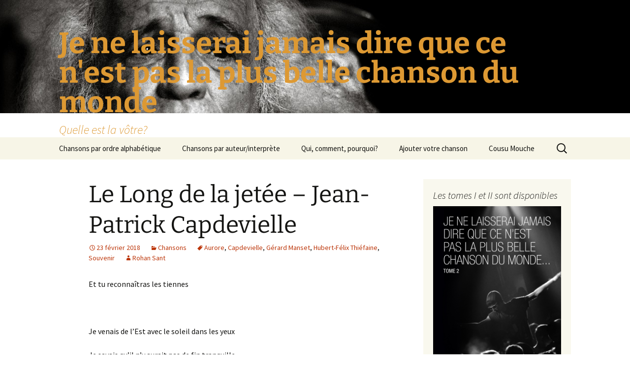

--- FILE ---
content_type: text/html; charset=UTF-8
request_url: http://www.cousumouche.com/plusbellechanson/?p=1375
body_size: 10970
content:
<!DOCTYPE html>
<html lang="fr-FR">
<head>
	<meta charset="UTF-8">
	<meta name="viewport" content="width=device-width, initial-scale=1.0">
	<title>Le Long de la jetée &#8211; Jean-Patrick Capdevielle | Je ne laisserai jamais dire que ce n&#039;est pas la plus belle chanson du monde</title>
	<link rel="profile" href="https://gmpg.org/xfn/11">
	<link rel="pingback" href="http://www.cousumouche.com/plusbellechanson/xmlrpc.php">
	<meta name='robots' content='max-image-preview:large' />
	<style>img:is([sizes="auto" i], [sizes^="auto," i]) { contain-intrinsic-size: 3000px 1500px }</style>
	<link rel="alternate" type="application/rss+xml" title="Je ne laisserai jamais dire que ce n&#039;est pas la plus belle chanson du monde &raquo; Flux" href="http://www.cousumouche.com/plusbellechanson/?feed=rss2" />
<link rel="alternate" type="application/rss+xml" title="Je ne laisserai jamais dire que ce n&#039;est pas la plus belle chanson du monde &raquo; Flux des commentaires" href="http://www.cousumouche.com/plusbellechanson/?feed=comments-rss2" />
<link rel="alternate" type="application/rss+xml" title="Je ne laisserai jamais dire que ce n&#039;est pas la plus belle chanson du monde &raquo; Le Long de la jetée &#8211; Jean-Patrick Capdevielle Flux des commentaires" href="http://www.cousumouche.com/plusbellechanson/?feed=rss2&#038;p=1375" />
<script>
window._wpemojiSettings = {"baseUrl":"https:\/\/s.w.org\/images\/core\/emoji\/15.0.3\/72x72\/","ext":".png","svgUrl":"https:\/\/s.w.org\/images\/core\/emoji\/15.0.3\/svg\/","svgExt":".svg","source":{"concatemoji":"http:\/\/www.cousumouche.com\/plusbellechanson\/wp-includes\/js\/wp-emoji-release.min.js?ver=6.7.4"}};
/*! This file is auto-generated */
!function(i,n){var o,s,e;function c(e){try{var t={supportTests:e,timestamp:(new Date).valueOf()};sessionStorage.setItem(o,JSON.stringify(t))}catch(e){}}function p(e,t,n){e.clearRect(0,0,e.canvas.width,e.canvas.height),e.fillText(t,0,0);var t=new Uint32Array(e.getImageData(0,0,e.canvas.width,e.canvas.height).data),r=(e.clearRect(0,0,e.canvas.width,e.canvas.height),e.fillText(n,0,0),new Uint32Array(e.getImageData(0,0,e.canvas.width,e.canvas.height).data));return t.every(function(e,t){return e===r[t]})}function u(e,t,n){switch(t){case"flag":return n(e,"\ud83c\udff3\ufe0f\u200d\u26a7\ufe0f","\ud83c\udff3\ufe0f\u200b\u26a7\ufe0f")?!1:!n(e,"\ud83c\uddfa\ud83c\uddf3","\ud83c\uddfa\u200b\ud83c\uddf3")&&!n(e,"\ud83c\udff4\udb40\udc67\udb40\udc62\udb40\udc65\udb40\udc6e\udb40\udc67\udb40\udc7f","\ud83c\udff4\u200b\udb40\udc67\u200b\udb40\udc62\u200b\udb40\udc65\u200b\udb40\udc6e\u200b\udb40\udc67\u200b\udb40\udc7f");case"emoji":return!n(e,"\ud83d\udc26\u200d\u2b1b","\ud83d\udc26\u200b\u2b1b")}return!1}function f(e,t,n){var r="undefined"!=typeof WorkerGlobalScope&&self instanceof WorkerGlobalScope?new OffscreenCanvas(300,150):i.createElement("canvas"),a=r.getContext("2d",{willReadFrequently:!0}),o=(a.textBaseline="top",a.font="600 32px Arial",{});return e.forEach(function(e){o[e]=t(a,e,n)}),o}function t(e){var t=i.createElement("script");t.src=e,t.defer=!0,i.head.appendChild(t)}"undefined"!=typeof Promise&&(o="wpEmojiSettingsSupports",s=["flag","emoji"],n.supports={everything:!0,everythingExceptFlag:!0},e=new Promise(function(e){i.addEventListener("DOMContentLoaded",e,{once:!0})}),new Promise(function(t){var n=function(){try{var e=JSON.parse(sessionStorage.getItem(o));if("object"==typeof e&&"number"==typeof e.timestamp&&(new Date).valueOf()<e.timestamp+604800&&"object"==typeof e.supportTests)return e.supportTests}catch(e){}return null}();if(!n){if("undefined"!=typeof Worker&&"undefined"!=typeof OffscreenCanvas&&"undefined"!=typeof URL&&URL.createObjectURL&&"undefined"!=typeof Blob)try{var e="postMessage("+f.toString()+"("+[JSON.stringify(s),u.toString(),p.toString()].join(",")+"));",r=new Blob([e],{type:"text/javascript"}),a=new Worker(URL.createObjectURL(r),{name:"wpTestEmojiSupports"});return void(a.onmessage=function(e){c(n=e.data),a.terminate(),t(n)})}catch(e){}c(n=f(s,u,p))}t(n)}).then(function(e){for(var t in e)n.supports[t]=e[t],n.supports.everything=n.supports.everything&&n.supports[t],"flag"!==t&&(n.supports.everythingExceptFlag=n.supports.everythingExceptFlag&&n.supports[t]);n.supports.everythingExceptFlag=n.supports.everythingExceptFlag&&!n.supports.flag,n.DOMReady=!1,n.readyCallback=function(){n.DOMReady=!0}}).then(function(){return e}).then(function(){var e;n.supports.everything||(n.readyCallback(),(e=n.source||{}).concatemoji?t(e.concatemoji):e.wpemoji&&e.twemoji&&(t(e.twemoji),t(e.wpemoji)))}))}((window,document),window._wpemojiSettings);
</script>
<style id='wp-emoji-styles-inline-css'>

	img.wp-smiley, img.emoji {
		display: inline !important;
		border: none !important;
		box-shadow: none !important;
		height: 1em !important;
		width: 1em !important;
		margin: 0 0.07em !important;
		vertical-align: -0.1em !important;
		background: none !important;
		padding: 0 !important;
	}
</style>
<link rel='stylesheet' id='wp-block-library-css' href='http://www.cousumouche.com/plusbellechanson/wp-includes/css/dist/block-library/style.min.css?ver=6.7.4' media='all' />
<style id='wp-block-library-theme-inline-css'>
.wp-block-audio :where(figcaption){color:#555;font-size:13px;text-align:center}.is-dark-theme .wp-block-audio :where(figcaption){color:#ffffffa6}.wp-block-audio{margin:0 0 1em}.wp-block-code{border:1px solid #ccc;border-radius:4px;font-family:Menlo,Consolas,monaco,monospace;padding:.8em 1em}.wp-block-embed :where(figcaption){color:#555;font-size:13px;text-align:center}.is-dark-theme .wp-block-embed :where(figcaption){color:#ffffffa6}.wp-block-embed{margin:0 0 1em}.blocks-gallery-caption{color:#555;font-size:13px;text-align:center}.is-dark-theme .blocks-gallery-caption{color:#ffffffa6}:root :where(.wp-block-image figcaption){color:#555;font-size:13px;text-align:center}.is-dark-theme :root :where(.wp-block-image figcaption){color:#ffffffa6}.wp-block-image{margin:0 0 1em}.wp-block-pullquote{border-bottom:4px solid;border-top:4px solid;color:currentColor;margin-bottom:1.75em}.wp-block-pullquote cite,.wp-block-pullquote footer,.wp-block-pullquote__citation{color:currentColor;font-size:.8125em;font-style:normal;text-transform:uppercase}.wp-block-quote{border-left:.25em solid;margin:0 0 1.75em;padding-left:1em}.wp-block-quote cite,.wp-block-quote footer{color:currentColor;font-size:.8125em;font-style:normal;position:relative}.wp-block-quote:where(.has-text-align-right){border-left:none;border-right:.25em solid;padding-left:0;padding-right:1em}.wp-block-quote:where(.has-text-align-center){border:none;padding-left:0}.wp-block-quote.is-large,.wp-block-quote.is-style-large,.wp-block-quote:where(.is-style-plain){border:none}.wp-block-search .wp-block-search__label{font-weight:700}.wp-block-search__button{border:1px solid #ccc;padding:.375em .625em}:where(.wp-block-group.has-background){padding:1.25em 2.375em}.wp-block-separator.has-css-opacity{opacity:.4}.wp-block-separator{border:none;border-bottom:2px solid;margin-left:auto;margin-right:auto}.wp-block-separator.has-alpha-channel-opacity{opacity:1}.wp-block-separator:not(.is-style-wide):not(.is-style-dots){width:100px}.wp-block-separator.has-background:not(.is-style-dots){border-bottom:none;height:1px}.wp-block-separator.has-background:not(.is-style-wide):not(.is-style-dots){height:2px}.wp-block-table{margin:0 0 1em}.wp-block-table td,.wp-block-table th{word-break:normal}.wp-block-table :where(figcaption){color:#555;font-size:13px;text-align:center}.is-dark-theme .wp-block-table :where(figcaption){color:#ffffffa6}.wp-block-video :where(figcaption){color:#555;font-size:13px;text-align:center}.is-dark-theme .wp-block-video :where(figcaption){color:#ffffffa6}.wp-block-video{margin:0 0 1em}:root :where(.wp-block-template-part.has-background){margin-bottom:0;margin-top:0;padding:1.25em 2.375em}
</style>
<style id='classic-theme-styles-inline-css'>
/*! This file is auto-generated */
.wp-block-button__link{color:#fff;background-color:#32373c;border-radius:9999px;box-shadow:none;text-decoration:none;padding:calc(.667em + 2px) calc(1.333em + 2px);font-size:1.125em}.wp-block-file__button{background:#32373c;color:#fff;text-decoration:none}
</style>
<style id='global-styles-inline-css'>
:root{--wp--preset--aspect-ratio--square: 1;--wp--preset--aspect-ratio--4-3: 4/3;--wp--preset--aspect-ratio--3-4: 3/4;--wp--preset--aspect-ratio--3-2: 3/2;--wp--preset--aspect-ratio--2-3: 2/3;--wp--preset--aspect-ratio--16-9: 16/9;--wp--preset--aspect-ratio--9-16: 9/16;--wp--preset--color--black: #000000;--wp--preset--color--cyan-bluish-gray: #abb8c3;--wp--preset--color--white: #fff;--wp--preset--color--pale-pink: #f78da7;--wp--preset--color--vivid-red: #cf2e2e;--wp--preset--color--luminous-vivid-orange: #ff6900;--wp--preset--color--luminous-vivid-amber: #fcb900;--wp--preset--color--light-green-cyan: #7bdcb5;--wp--preset--color--vivid-green-cyan: #00d084;--wp--preset--color--pale-cyan-blue: #8ed1fc;--wp--preset--color--vivid-cyan-blue: #0693e3;--wp--preset--color--vivid-purple: #9b51e0;--wp--preset--color--dark-gray: #141412;--wp--preset--color--red: #bc360a;--wp--preset--color--medium-orange: #db572f;--wp--preset--color--light-orange: #ea9629;--wp--preset--color--yellow: #fbca3c;--wp--preset--color--dark-brown: #220e10;--wp--preset--color--medium-brown: #722d19;--wp--preset--color--light-brown: #eadaa6;--wp--preset--color--beige: #e8e5ce;--wp--preset--color--off-white: #f7f5e7;--wp--preset--gradient--vivid-cyan-blue-to-vivid-purple: linear-gradient(135deg,rgba(6,147,227,1) 0%,rgb(155,81,224) 100%);--wp--preset--gradient--light-green-cyan-to-vivid-green-cyan: linear-gradient(135deg,rgb(122,220,180) 0%,rgb(0,208,130) 100%);--wp--preset--gradient--luminous-vivid-amber-to-luminous-vivid-orange: linear-gradient(135deg,rgba(252,185,0,1) 0%,rgba(255,105,0,1) 100%);--wp--preset--gradient--luminous-vivid-orange-to-vivid-red: linear-gradient(135deg,rgba(255,105,0,1) 0%,rgb(207,46,46) 100%);--wp--preset--gradient--very-light-gray-to-cyan-bluish-gray: linear-gradient(135deg,rgb(238,238,238) 0%,rgb(169,184,195) 100%);--wp--preset--gradient--cool-to-warm-spectrum: linear-gradient(135deg,rgb(74,234,220) 0%,rgb(151,120,209) 20%,rgb(207,42,186) 40%,rgb(238,44,130) 60%,rgb(251,105,98) 80%,rgb(254,248,76) 100%);--wp--preset--gradient--blush-light-purple: linear-gradient(135deg,rgb(255,206,236) 0%,rgb(152,150,240) 100%);--wp--preset--gradient--blush-bordeaux: linear-gradient(135deg,rgb(254,205,165) 0%,rgb(254,45,45) 50%,rgb(107,0,62) 100%);--wp--preset--gradient--luminous-dusk: linear-gradient(135deg,rgb(255,203,112) 0%,rgb(199,81,192) 50%,rgb(65,88,208) 100%);--wp--preset--gradient--pale-ocean: linear-gradient(135deg,rgb(255,245,203) 0%,rgb(182,227,212) 50%,rgb(51,167,181) 100%);--wp--preset--gradient--electric-grass: linear-gradient(135deg,rgb(202,248,128) 0%,rgb(113,206,126) 100%);--wp--preset--gradient--midnight: linear-gradient(135deg,rgb(2,3,129) 0%,rgb(40,116,252) 100%);--wp--preset--gradient--autumn-brown: linear-gradient(135deg, rgba(226,45,15,1) 0%, rgba(158,25,13,1) 100%);--wp--preset--gradient--sunset-yellow: linear-gradient(135deg, rgba(233,139,41,1) 0%, rgba(238,179,95,1) 100%);--wp--preset--gradient--light-sky: linear-gradient(135deg,rgba(228,228,228,1.0) 0%,rgba(208,225,252,1.0) 100%);--wp--preset--gradient--dark-sky: linear-gradient(135deg,rgba(0,0,0,1.0) 0%,rgba(56,61,69,1.0) 100%);--wp--preset--font-size--small: 13px;--wp--preset--font-size--medium: 20px;--wp--preset--font-size--large: 36px;--wp--preset--font-size--x-large: 42px;--wp--preset--spacing--20: 0.44rem;--wp--preset--spacing--30: 0.67rem;--wp--preset--spacing--40: 1rem;--wp--preset--spacing--50: 1.5rem;--wp--preset--spacing--60: 2.25rem;--wp--preset--spacing--70: 3.38rem;--wp--preset--spacing--80: 5.06rem;--wp--preset--shadow--natural: 6px 6px 9px rgba(0, 0, 0, 0.2);--wp--preset--shadow--deep: 12px 12px 50px rgba(0, 0, 0, 0.4);--wp--preset--shadow--sharp: 6px 6px 0px rgba(0, 0, 0, 0.2);--wp--preset--shadow--outlined: 6px 6px 0px -3px rgba(255, 255, 255, 1), 6px 6px rgba(0, 0, 0, 1);--wp--preset--shadow--crisp: 6px 6px 0px rgba(0, 0, 0, 1);}:where(.is-layout-flex){gap: 0.5em;}:where(.is-layout-grid){gap: 0.5em;}body .is-layout-flex{display: flex;}.is-layout-flex{flex-wrap: wrap;align-items: center;}.is-layout-flex > :is(*, div){margin: 0;}body .is-layout-grid{display: grid;}.is-layout-grid > :is(*, div){margin: 0;}:where(.wp-block-columns.is-layout-flex){gap: 2em;}:where(.wp-block-columns.is-layout-grid){gap: 2em;}:where(.wp-block-post-template.is-layout-flex){gap: 1.25em;}:where(.wp-block-post-template.is-layout-grid){gap: 1.25em;}.has-black-color{color: var(--wp--preset--color--black) !important;}.has-cyan-bluish-gray-color{color: var(--wp--preset--color--cyan-bluish-gray) !important;}.has-white-color{color: var(--wp--preset--color--white) !important;}.has-pale-pink-color{color: var(--wp--preset--color--pale-pink) !important;}.has-vivid-red-color{color: var(--wp--preset--color--vivid-red) !important;}.has-luminous-vivid-orange-color{color: var(--wp--preset--color--luminous-vivid-orange) !important;}.has-luminous-vivid-amber-color{color: var(--wp--preset--color--luminous-vivid-amber) !important;}.has-light-green-cyan-color{color: var(--wp--preset--color--light-green-cyan) !important;}.has-vivid-green-cyan-color{color: var(--wp--preset--color--vivid-green-cyan) !important;}.has-pale-cyan-blue-color{color: var(--wp--preset--color--pale-cyan-blue) !important;}.has-vivid-cyan-blue-color{color: var(--wp--preset--color--vivid-cyan-blue) !important;}.has-vivid-purple-color{color: var(--wp--preset--color--vivid-purple) !important;}.has-black-background-color{background-color: var(--wp--preset--color--black) !important;}.has-cyan-bluish-gray-background-color{background-color: var(--wp--preset--color--cyan-bluish-gray) !important;}.has-white-background-color{background-color: var(--wp--preset--color--white) !important;}.has-pale-pink-background-color{background-color: var(--wp--preset--color--pale-pink) !important;}.has-vivid-red-background-color{background-color: var(--wp--preset--color--vivid-red) !important;}.has-luminous-vivid-orange-background-color{background-color: var(--wp--preset--color--luminous-vivid-orange) !important;}.has-luminous-vivid-amber-background-color{background-color: var(--wp--preset--color--luminous-vivid-amber) !important;}.has-light-green-cyan-background-color{background-color: var(--wp--preset--color--light-green-cyan) !important;}.has-vivid-green-cyan-background-color{background-color: var(--wp--preset--color--vivid-green-cyan) !important;}.has-pale-cyan-blue-background-color{background-color: var(--wp--preset--color--pale-cyan-blue) !important;}.has-vivid-cyan-blue-background-color{background-color: var(--wp--preset--color--vivid-cyan-blue) !important;}.has-vivid-purple-background-color{background-color: var(--wp--preset--color--vivid-purple) !important;}.has-black-border-color{border-color: var(--wp--preset--color--black) !important;}.has-cyan-bluish-gray-border-color{border-color: var(--wp--preset--color--cyan-bluish-gray) !important;}.has-white-border-color{border-color: var(--wp--preset--color--white) !important;}.has-pale-pink-border-color{border-color: var(--wp--preset--color--pale-pink) !important;}.has-vivid-red-border-color{border-color: var(--wp--preset--color--vivid-red) !important;}.has-luminous-vivid-orange-border-color{border-color: var(--wp--preset--color--luminous-vivid-orange) !important;}.has-luminous-vivid-amber-border-color{border-color: var(--wp--preset--color--luminous-vivid-amber) !important;}.has-light-green-cyan-border-color{border-color: var(--wp--preset--color--light-green-cyan) !important;}.has-vivid-green-cyan-border-color{border-color: var(--wp--preset--color--vivid-green-cyan) !important;}.has-pale-cyan-blue-border-color{border-color: var(--wp--preset--color--pale-cyan-blue) !important;}.has-vivid-cyan-blue-border-color{border-color: var(--wp--preset--color--vivid-cyan-blue) !important;}.has-vivid-purple-border-color{border-color: var(--wp--preset--color--vivid-purple) !important;}.has-vivid-cyan-blue-to-vivid-purple-gradient-background{background: var(--wp--preset--gradient--vivid-cyan-blue-to-vivid-purple) !important;}.has-light-green-cyan-to-vivid-green-cyan-gradient-background{background: var(--wp--preset--gradient--light-green-cyan-to-vivid-green-cyan) !important;}.has-luminous-vivid-amber-to-luminous-vivid-orange-gradient-background{background: var(--wp--preset--gradient--luminous-vivid-amber-to-luminous-vivid-orange) !important;}.has-luminous-vivid-orange-to-vivid-red-gradient-background{background: var(--wp--preset--gradient--luminous-vivid-orange-to-vivid-red) !important;}.has-very-light-gray-to-cyan-bluish-gray-gradient-background{background: var(--wp--preset--gradient--very-light-gray-to-cyan-bluish-gray) !important;}.has-cool-to-warm-spectrum-gradient-background{background: var(--wp--preset--gradient--cool-to-warm-spectrum) !important;}.has-blush-light-purple-gradient-background{background: var(--wp--preset--gradient--blush-light-purple) !important;}.has-blush-bordeaux-gradient-background{background: var(--wp--preset--gradient--blush-bordeaux) !important;}.has-luminous-dusk-gradient-background{background: var(--wp--preset--gradient--luminous-dusk) !important;}.has-pale-ocean-gradient-background{background: var(--wp--preset--gradient--pale-ocean) !important;}.has-electric-grass-gradient-background{background: var(--wp--preset--gradient--electric-grass) !important;}.has-midnight-gradient-background{background: var(--wp--preset--gradient--midnight) !important;}.has-small-font-size{font-size: var(--wp--preset--font-size--small) !important;}.has-medium-font-size{font-size: var(--wp--preset--font-size--medium) !important;}.has-large-font-size{font-size: var(--wp--preset--font-size--large) !important;}.has-x-large-font-size{font-size: var(--wp--preset--font-size--x-large) !important;}
:where(.wp-block-post-template.is-layout-flex){gap: 1.25em;}:where(.wp-block-post-template.is-layout-grid){gap: 1.25em;}
:where(.wp-block-columns.is-layout-flex){gap: 2em;}:where(.wp-block-columns.is-layout-grid){gap: 2em;}
:root :where(.wp-block-pullquote){font-size: 1.5em;line-height: 1.6;}
</style>
<link rel='stylesheet' id='twentythirteen-fonts-css' href='http://www.cousumouche.com/plusbellechanson/wp-content/themes/twentythirteen/fonts/source-sans-pro-plus-bitter.css?ver=20230328' media='all' />
<link rel='stylesheet' id='genericons-css' href='http://www.cousumouche.com/plusbellechanson/wp-content/themes/twentythirteen/genericons/genericons.css?ver=3.0.3' media='all' />
<link rel='stylesheet' id='twentythirteen-style-css' href='http://www.cousumouche.com/plusbellechanson/wp-content/themes/twentythirteen/style.css?ver=20241112' media='all' />
<link rel='stylesheet' id='twentythirteen-block-style-css' href='http://www.cousumouche.com/plusbellechanson/wp-content/themes/twentythirteen/css/blocks.css?ver=20240520' media='all' />
<script src="http://www.cousumouche.com/plusbellechanson/wp-includes/js/jquery/jquery.min.js?ver=3.7.1" id="jquery-core-js"></script>
<script src="http://www.cousumouche.com/plusbellechanson/wp-includes/js/jquery/jquery-migrate.min.js?ver=3.4.1" id="jquery-migrate-js"></script>
<script src="http://www.cousumouche.com/plusbellechanson/wp-content/themes/twentythirteen/js/functions.js?ver=20230526" id="twentythirteen-script-js" defer data-wp-strategy="defer"></script>
<link rel="https://api.w.org/" href="http://www.cousumouche.com/plusbellechanson/index.php?rest_route=/" /><link rel="alternate" title="JSON" type="application/json" href="http://www.cousumouche.com/plusbellechanson/index.php?rest_route=/wp/v2/posts/1375" /><link rel="EditURI" type="application/rsd+xml" title="RSD" href="http://www.cousumouche.com/plusbellechanson/xmlrpc.php?rsd" />
<meta name="generator" content="WordPress 6.7.4" />
<link rel="canonical" href="http://www.cousumouche.com/plusbellechanson/?p=1375" />
<link rel='shortlink' href='http://www.cousumouche.com/plusbellechanson/?p=1375' />
<link rel="alternate" title="oEmbed (JSON)" type="application/json+oembed" href="http://www.cousumouche.com/plusbellechanson/index.php?rest_route=%2Foembed%2F1.0%2Fembed&#038;url=http%3A%2F%2Fwww.cousumouche.com%2Fplusbellechanson%2F%3Fp%3D1375" />
<link rel="alternate" title="oEmbed (XML)" type="text/xml+oembed" href="http://www.cousumouche.com/plusbellechanson/index.php?rest_route=%2Foembed%2F1.0%2Fembed&#038;url=http%3A%2F%2Fwww.cousumouche.com%2Fplusbellechanson%2F%3Fp%3D1375&#038;format=xml" />
<style>.recentcomments a{display:inline !important;padding:0 !important;margin:0 !important;}</style>	<style type="text/css" id="twentythirteen-header-css">
		.site-header {
		background: url(http://www.cousumouche.com/plusbellechanson/wp-content/uploads/2014/09/cropped-Léo-F_1317_01.jpg) no-repeat scroll top;
		background-size: 1600px auto;
	}
	@media (max-width: 767px) {
		.site-header {
			background-size: 768px auto;
		}
	}
	@media (max-width: 359px) {
		.site-header {
			background-size: 360px auto;
		}
	}
				.site-title,
		.site-description {
			color: #dd9933;
		}
		</style>
	</head>

<body class="post-template-default single single-post postid-1375 single-format-standard wp-embed-responsive sidebar">
		<div id="page" class="hfeed site">
		<header id="masthead" class="site-header">
			<a class="home-link" href="http://www.cousumouche.com/plusbellechanson/" rel="home">
				<h1 class="site-title">Je ne laisserai jamais dire que ce n&#039;est pas la plus belle chanson du monde</h1>
				<h2 class="site-description">Quelle est la vôtre?</h2>
			</a>

			<div id="navbar" class="navbar">
				<nav id="site-navigation" class="navigation main-navigation">
					<button class="menu-toggle">Menu</button>
					<a class="screen-reader-text skip-link" href="#content">
						Aller au contenu					</a>
					<div class="menu-menu-1-container"><ul id="primary-menu" class="nav-menu"><li id="menu-item-73" class="menu-item menu-item-type-post_type menu-item-object-page menu-item-73"><a href="http://www.cousumouche.com/plusbellechanson/?page_id=71">Chansons par ordre alphabétique</a></li>
<li id="menu-item-79" class="menu-item menu-item-type-post_type menu-item-object-page menu-item-79"><a href="http://www.cousumouche.com/plusbellechanson/?page_id=77">Chansons par auteur/interprète</a></li>
<li id="menu-item-68" class="menu-item menu-item-type-post_type menu-item-object-page menu-item-68"><a href="http://www.cousumouche.com/plusbellechanson/?page_id=64">Qui, comment, pourquoi?</a></li>
<li id="menu-item-116" class="menu-item menu-item-type-post_type menu-item-object-page menu-item-116"><a href="http://www.cousumouche.com/plusbellechanson/?page_id=114">Ajouter votre chanson</a></li>
<li id="menu-item-859" class="menu-item menu-item-type-custom menu-item-object-custom menu-item-859"><a href="http://www.cousumouche.com">Cousu Mouche</a></li>
</ul></div>					<form role="search" method="get" class="search-form" action="http://www.cousumouche.com/plusbellechanson/">
				<label>
					<span class="screen-reader-text">Rechercher :</span>
					<input type="search" class="search-field" placeholder="Rechercher…" value="" name="s" />
				</label>
				<input type="submit" class="search-submit" value="Rechercher" />
			</form>				</nav><!-- #site-navigation -->
			</div><!-- #navbar -->
		</header><!-- #masthead -->

		<div id="main" class="site-main">

	<div id="primary" class="content-area">
		<div id="content" class="site-content" role="main">

			
				
<article id="post-1375" class="post-1375 post type-post status-publish format-standard hentry category-chansons tag-aurore tag-capdevielle tag-gerard-manset tag-thiefaine tag-souvenir">
	<header class="entry-header">
		
				<h1 class="entry-title">Le Long de la jetée &#8211; Jean-Patrick Capdevielle</h1>
		
		<div class="entry-meta">
			<span class="date"><a href="http://www.cousumouche.com/plusbellechanson/?p=1375" title="Permalien vers Le Long de la jetée &#8211; Jean-Patrick Capdevielle" rel="bookmark"><time class="entry-date" datetime="2018-02-23T07:28:03+01:00">23 février 2018</time></a></span><span class="categories-links"><a href="http://www.cousumouche.com/plusbellechanson/?cat=29" rel="category">Chansons</a></span><span class="tags-links"><a href="http://www.cousumouche.com/plusbellechanson/?tag=aurore" rel="tag">Aurore</a>, <a href="http://www.cousumouche.com/plusbellechanson/?tag=capdevielle" rel="tag">Capdevielle</a>, <a href="http://www.cousumouche.com/plusbellechanson/?tag=gerard-manset" rel="tag">Gérard Manset</a>, <a href="http://www.cousumouche.com/plusbellechanson/?tag=thiefaine" rel="tag">Hubert-Félix Thiéfaine</a>, <a href="http://www.cousumouche.com/plusbellechanson/?tag=souvenir" rel="tag">Souvenir</a></span><span class="author vcard"><a class="url fn n" href="http://www.cousumouche.com/plusbellechanson/?author=361" title="Afficher tous les articles par Rohan Sant" rel="author">Rohan Sant</a></span>					</div><!-- .entry-meta -->
	</header><!-- .entry-header -->

		<div class="entry-content">
		<p>Et tu reconnaîtras les tiennes</p>
<p>&nbsp;</p>
<p>Je venais de l’Est avec le soleil dans les yeux</p>
<p>Je savais qu’il n’y aurait pas de fin tranquille</p>
<p>Nostalgie de ma jeunesse</p>
<p>Tristesse</p>
<p>En regardant ce passé</p>
<p>Esprit résigné</p>
<p>Masi il faut vivre</p>
<p>Quand même</p>
<p>Continuer à tourner les pages du grand livre</p>
<p>Essayer tant bien que mal</p>
<p>D’effacer les manques du temps</p>
<p>Sans grand espoir</p>
<p>Je replonge dans le noir</p>
<p>Je ramène le drap sur mes yeux</p>
<p>J’imagine quelque chose de mieux, de bleu</p>
<p>Quelque part où il n’y aurait rien à fuir</p>
<p>Et je n’arrive pas à oublier</p>
<p>Ce jour où je l’ai vue tomber</p>
<p>Désespoir</p>
<p>Au fond du couloir</p>
<p>De la haine</p>
<p>De la souffrance</p>
<p>À peine sortie de l’enfance</p>
<p>Elle cherchait quelque chose qui la foute en transe</p>
<p>Mais après les éclairs</p>
<p>La fée aux mains blanches</p>
<p>Ne laisse rien</p>
<p>Du vide, du vide, du vide</p>
<p>Et des regrets</p>
<p>Absurdité de la vie</p>
<p>Qui ne mène à rien</p>
<p>Où l’on n’est jamais bien</p>
<p>Où l’on s’imagine que notre jour viendra</p>
<p>Immense envie d’imploser</p>
<p>De tout arrêter</p>
<p>Le temps</p>
<p>De rester là, couché</p>
<p>D’oublier qu’on est là par hasard</p>
<p>De sentir le cuir de ta peau</p>
<p>Sur l’envers de ma peur</p>
<p>Sortir dans la rue</p>
<p>Défiler avec leurs colères</p>
<p>Partager leur violence</p>
<p>Retrouver le sens</p>
<p>Qui me lacère les chairs</p>
<p>Prendre des trains à travers la plaine</p>
<p>Quitter la haine</p>
<p>La trajectoire de la course</p>
<p>Au bord du Maroni</p>
<p>Un jour finir pêcheur</p>
<p>Mais là</p>
<p>Le trottoir bouge un peu sous mes pas</p>
<p>Et le ciel s’enflamme</p>
<p>Je les entends qui chantent</p>
<p>Je vois l’oriflamme</p>
<p>Et toujours ses yeux qui me hantent</p>
<p>Et je sais qu’il n’y a jamais de remède</p>
<p>Mais je veux croire encore</p>
<p>Plus ivre de cramer</p>
<p>Juste avant l’aurore</p>
<p>Le final intermède</p>
<p>Dans un dernier flash</p>
<p>Je l’ai revue</p>
<p>Je t’ai reconnue</p>
<p>En ce temps-là nos fleurs</p>
<p>Vendaient leur viande aux chiens</p>
<p>Et je m’en souviens</p>
<p>&nbsp;</p>
<p>Rohan Sant</p>
<p><iframe title="Jean-Patrick CAPDEVIEILLE - Le long de la jetée [1981]" width="604" height="453" src="https://www.youtube.com/embed/irZ_5hNt64o?feature=oembed" frameborder="0" allow="accelerometer; autoplay; clipboard-write; encrypted-media; gyroscope; picture-in-picture; web-share" referrerpolicy="strict-origin-when-cross-origin" allowfullscreen></iframe></p>
	</div><!-- .entry-content -->
	
	<footer class="entry-meta">
		
			</footer><!-- .entry-meta -->
</article><!-- #post -->
						<nav class="navigation post-navigation">
		<h1 class="screen-reader-text">
			Navigation des articles		</h1>
		<div class="nav-links">

			<a href="http://www.cousumouche.com/plusbellechanson/?p=1179" rel="prev"><span class="meta-nav">&larr;</span> Into the groove &#8211; Madonna</a>			<a href="http://www.cousumouche.com/plusbellechanson/?p=1372" rel="next">Les Écorchés &#8211; Noir Désir <span class="meta-nav">&rarr;</span></a>
		</div><!-- .nav-links -->
	</nav><!-- .navigation -->
						
<div id="comments" class="comments-area">

	
		<div id="respond" class="comment-respond">
		<h3 id="reply-title" class="comment-reply-title">Laisser un commentaire <small><a rel="nofollow" id="cancel-comment-reply-link" href="/plusbellechanson/?p=1375#respond" style="display:none;">Annuler la réponse</a></small></h3><form action="http://www.cousumouche.com/plusbellechanson/wp-comments-post.php" method="post" id="commentform" class="comment-form" novalidate><p class="comment-notes"><span id="email-notes">Votre adresse e-mail ne sera pas publiée.</span> <span class="required-field-message">Les champs obligatoires sont indiqués avec <span class="required">*</span></span></p><p class="comment-form-comment"><label for="comment">Commentaire <span class="required">*</span></label> <textarea id="comment" name="comment" cols="45" rows="8" maxlength="65525" required></textarea></p><p class="comment-form-author"><label for="author">Nom <span class="required">*</span></label> <input id="author" name="author" type="text" value="" size="30" maxlength="245" autocomplete="name" required /></p>
<p class="comment-form-email"><label for="email">E-mail <span class="required">*</span></label> <input id="email" name="email" type="email" value="" size="30" maxlength="100" aria-describedby="email-notes" autocomplete="email" required /></p>
<p class="comment-form-url"><label for="url">Site web</label> <input id="url" name="url" type="url" value="" size="30" maxlength="200" autocomplete="url" /></p>
<p class="comment-form-cookies-consent"><input id="wp-comment-cookies-consent" name="wp-comment-cookies-consent" type="checkbox" value="yes" /> <label for="wp-comment-cookies-consent">Enregistrer mon nom, mon e-mail et mon site dans le navigateur pour mon prochain commentaire.</label></p>
<p class="form-submit"><input name="submit" type="submit" id="submit" class="submit" value="Laisser un commentaire" /> <input type='hidden' name='comment_post_ID' value='1375' id='comment_post_ID' />
<input type='hidden' name='comment_parent' id='comment_parent' value='0' />
</p><p style="display: none;"><input type="hidden" id="akismet_comment_nonce" name="akismet_comment_nonce" value="0fc4ddf333" /></p><p style="display: none !important;" class="akismet-fields-container" data-prefix="ak_"><label>&#916;<textarea name="ak_hp_textarea" cols="45" rows="8" maxlength="100"></textarea></label><input type="hidden" id="ak_js_1" name="ak_js" value="179"/><script>document.getElementById( "ak_js_1" ).setAttribute( "value", ( new Date() ).getTime() );</script></p></form>	</div><!-- #respond -->
	<p class="akismet_comment_form_privacy_notice">Ce site utilise Akismet pour réduire les indésirables. <a href="https://akismet.com/privacy/" target="_blank" rel="nofollow noopener">En savoir plus sur la façon dont les données de vos commentaires sont traitées</a>.</p>
</div><!-- #comments -->

			
		</div><!-- #content -->
	</div><!-- #primary -->

	<div id="tertiary" class="sidebar-container" role="complementary">
		<div class="sidebar-inner">
			<div class="widget-area">
				<aside id="text-2" class="widget widget_text"><h3 class="widget-title">Les tomes I et II sont disponibles</h3>			<div class="textwidget"><a href="https://www.cousumouche.com/?p=4650"><img src="http://www.cousumouche.com/wp-content/uploads/2018/04/2018_plus_belle_chanson_2.jpg"></a><BR><BR><a href="https://www.cousumouche.com/?p=3807"><img src="http://www.cousumouche.com/plusbellechanson/wp-content/uploads/2014/12/2014_chanson.jpg"></a></div>
		</aside>
		<aside id="recent-posts-2" class="widget widget_recent_entries">
		<h3 class="widget-title">Articles récents</h3><nav aria-label="Articles récents">
		<ul>
											<li>
					<a href="http://www.cousumouche.com/plusbellechanson/?p=1550">Le Cheval &#8211; Jacques Brel</a>
									</li>
											<li>
					<a href="http://www.cousumouche.com/plusbellechanson/?p=1515">Les Mots &#8211; Renaud</a>
									</li>
											<li>
					<a href="http://www.cousumouche.com/plusbellechanson/?p=1495">Ouverture &#8211; Etienne Daho</a>
									</li>
											<li>
					<a href="http://www.cousumouche.com/plusbellechanson/?p=1507">Suzanne, où l&rsquo;invitation au rêve</a>
									</li>
											<li>
					<a href="http://www.cousumouche.com/plusbellechanson/?p=1423">Baby, I’m An Anarchist ! – Against Me !</a>
									</li>
					</ul>

		</nav></aside><aside id="recent-comments-2" class="widget widget_recent_comments"><h3 class="widget-title">Commentaires récents</h3><nav aria-label="Commentaires récents"><ul id="recentcomments"><li class="recentcomments"><span class="comment-author-link">François</span> dans <a href="http://www.cousumouche.com/plusbellechanson/?p=8#comment-15575">La Mémoire et la mer &#8211; Léo Ferré</a></li><li class="recentcomments"><span class="comment-author-link"><a href="http://face%20book" class="url" rel="ugc external nofollow">battesti nicole</a></span> dans <a href="http://www.cousumouche.com/plusbellechanson/?p=579#comment-15564">Heart of Gold &#8211; Neil Young</a></li><li class="recentcomments"><span class="comment-author-link">Tessa Posulski DanisPosulski Danis</span> dans <a href="http://www.cousumouche.com/plusbellechanson/?p=411#comment-15486">Perlimpinpin – Barbara</a></li><li class="recentcomments"><span class="comment-author-link">Diane</span> dans <a href="http://www.cousumouche.com/plusbellechanson/?p=19#comment-15445">Famous Blue Raincoat &#8211; Leonard Cohen</a></li><li class="recentcomments"><span class="comment-author-link">Arthur</span> dans <a href="http://www.cousumouche.com/plusbellechanson/?p=8#comment-15431">La Mémoire et la mer &#8211; Léo Ferré</a></li></ul></nav></aside><aside id="tag_cloud-2" class="widget widget_tag_cloud"><h3 class="widget-title">Étiquettes</h3><nav aria-label="Étiquettes"><div class="tagcloud"><ul class='wp-tag-cloud' role='list'>
	<li><a href="http://www.cousumouche.com/plusbellechanson/?tag=adolescence" class="tag-cloud-link tag-link-436 tag-link-position-1" style="font-size: 15.65625pt;" aria-label="Adolescence (15 éléments)">Adolescence</a></li>
	<li><a href="http://www.cousumouche.com/plusbellechanson/?tag=alcool" class="tag-cloud-link tag-link-162 tag-link-position-2" style="font-size: 13.03125pt;" aria-label="Alcool (11 éléments)">Alcool</a></li>
	<li><a href="http://www.cousumouche.com/plusbellechanson/?tag=amitie" class="tag-cloud-link tag-link-151 tag-link-position-3" style="font-size: 11.28125pt;" aria-label="Amitié (9 éléments)">Amitié</a></li>
	<li><a href="http://www.cousumouche.com/plusbellechanson/?tag=amour" class="tag-cloud-link tag-link-123 tag-link-position-4" style="font-size: 22pt;" aria-label="Amour (30 éléments)">Amour</a></li>
	<li><a href="http://www.cousumouche.com/plusbellechanson/?tag=barbara" class="tag-cloud-link tag-link-506 tag-link-position-5" style="font-size: 10.1875pt;" aria-label="Barbara (8 éléments)">Barbara</a></li>
	<li><a href="http://www.cousumouche.com/plusbellechanson/?tag=beaute" class="tag-cloud-link tag-link-464 tag-link-position-6" style="font-size: 9.09375pt;" aria-label="Beauté (7 éléments)">Beauté</a></li>
	<li><a href="http://www.cousumouche.com/plusbellechanson/?tag=biere" class="tag-cloud-link tag-link-142 tag-link-position-7" style="font-size: 9.09375pt;" aria-label="Bière (7 éléments)">Bière</a></li>
	<li><a href="http://www.cousumouche.com/plusbellechanson/?tag=blues" class="tag-cloud-link tag-link-118 tag-link-position-8" style="font-size: 8pt;" aria-label="Blues (6 éléments)">Blues</a></li>
	<li><a href="http://www.cousumouche.com/plusbellechanson/?tag=bonheur" class="tag-cloud-link tag-link-595 tag-link-position-9" style="font-size: 9.09375pt;" aria-label="Bonheur (7 éléments)">Bonheur</a></li>
	<li><a href="http://www.cousumouche.com/plusbellechanson/?tag=cassette" class="tag-cloud-link tag-link-140 tag-link-position-10" style="font-size: 10.1875pt;" aria-label="Cassette (8 éléments)">Cassette</a></li>
	<li><a href="http://www.cousumouche.com/plusbellechanson/?tag=chanson" class="tag-cloud-link tag-link-671 tag-link-position-11" style="font-size: 13.03125pt;" aria-label="Chanson (11 éléments)">Chanson</a></li>
	<li><a href="http://www.cousumouche.com/plusbellechanson/?tag=chemin" class="tag-cloud-link tag-link-689 tag-link-position-12" style="font-size: 9.09375pt;" aria-label="Chemin (7 éléments)">Chemin</a></li>
	<li><a href="http://www.cousumouche.com/plusbellechanson/?tag=chien" class="tag-cloud-link tag-link-108 tag-link-position-13" style="font-size: 10.1875pt;" aria-label="Chien (8 éléments)">Chien</a></li>
	<li><a href="http://www.cousumouche.com/plusbellechanson/?tag=coeur" class="tag-cloud-link tag-link-542 tag-link-position-14" style="font-size: 12.15625pt;" aria-label="Coeur (10 éléments)">Coeur</a></li>
	<li><a href="http://www.cousumouche.com/plusbellechanson/?tag=con" class="tag-cloud-link tag-link-231 tag-link-position-15" style="font-size: 9.09375pt;" aria-label="Con (7 éléments)">Con</a></li>
	<li><a href="http://www.cousumouche.com/plusbellechanson/?tag=dieu" class="tag-cloud-link tag-link-622 tag-link-position-16" style="font-size: 9.09375pt;" aria-label="Dieu (7 éléments)">Dieu</a></li>
	<li><a href="http://www.cousumouche.com/plusbellechanson/?tag=drogue" class="tag-cloud-link tag-link-371 tag-link-position-17" style="font-size: 9.09375pt;" aria-label="Drogue (7 éléments)">Drogue</a></li>
	<li><a href="http://www.cousumouche.com/plusbellechanson/?tag=enfant" class="tag-cloud-link tag-link-261 tag-link-position-18" style="font-size: 13.03125pt;" aria-label="Enfant (11 éléments)">Enfant</a></li>
	<li><a href="http://www.cousumouche.com/plusbellechanson/?tag=fille" class="tag-cloud-link tag-link-173 tag-link-position-19" style="font-size: 13.03125pt;" aria-label="Fille (11 éléments)">Fille</a></li>
	<li><a href="http://www.cousumouche.com/plusbellechanson/?tag=brassens" class="tag-cloud-link tag-link-4 tag-link-position-20" style="font-size: 16.3125pt;" aria-label="Georges Brassens (16 éléments)">Georges Brassens</a></li>
	<li><a href="http://www.cousumouche.com/plusbellechanson/?tag=guitare" class="tag-cloud-link tag-link-153 tag-link-position-21" style="font-size: 20.03125pt;" aria-label="Guitare (24 éléments)">Guitare</a></li>
	<li><a href="http://www.cousumouche.com/plusbellechanson/?tag=thiefaine" class="tag-cloud-link tag-link-156 tag-link-position-22" style="font-size: 14.5625pt;" aria-label="Hubert-Félix Thiéfaine (13 éléments)">Hubert-Félix Thiéfaine</a></li>
	<li><a href="http://www.cousumouche.com/plusbellechanson/?tag=brel" class="tag-cloud-link tag-link-158 tag-link-position-23" style="font-size: 16.3125pt;" aria-label="Jacques Brel (16 éléments)">Jacques Brel</a></li>
	<li><a href="http://www.cousumouche.com/plusbellechanson/?tag=larme" class="tag-cloud-link tag-link-143 tag-link-position-24" style="font-size: 17.84375pt;" aria-label="Larme (19 éléments)">Larme</a></li>
	<li><a href="http://www.cousumouche.com/plusbellechanson/?tag=mer" class="tag-cloud-link tag-link-28 tag-link-position-25" style="font-size: 9.09375pt;" aria-label="Mer (7 éléments)">Mer</a></li>
	<li><a href="http://www.cousumouche.com/plusbellechanson/?tag=mort" class="tag-cloud-link tag-link-375 tag-link-position-26" style="font-size: 13.6875pt;" aria-label="Mort (12 éléments)">Mort</a></li>
	<li><a href="http://www.cousumouche.com/plusbellechanson/?tag=melodie" class="tag-cloud-link tag-link-386 tag-link-position-27" style="font-size: 10.1875pt;" aria-label="Mélodie (8 éléments)">Mélodie</a></li>
	<li><a href="http://www.cousumouche.com/plusbellechanson/?tag=memoire" class="tag-cloud-link tag-link-27 tag-link-position-28" style="font-size: 9.09375pt;" aria-label="Mémoire (7 éléments)">Mémoire</a></li>
	<li><a href="http://www.cousumouche.com/plusbellechanson/?tag=piano" class="tag-cloud-link tag-link-208 tag-link-position-29" style="font-size: 10.1875pt;" aria-label="Piano (8 éléments)">Piano</a></li>
	<li><a href="http://www.cousumouche.com/plusbellechanson/?tag=pink-floyd" class="tag-cloud-link tag-link-1225 tag-link-position-30" style="font-size: 10.1875pt;" aria-label="Pink Floyd (8 éléments)">Pink Floyd</a></li>
	<li><a href="http://www.cousumouche.com/plusbellechanson/?tag=poesie" class="tag-cloud-link tag-link-144 tag-link-position-31" style="font-size: 11.28125pt;" aria-label="Poésie (9 éléments)">Poésie</a></li>
	<li><a href="http://www.cousumouche.com/plusbellechanson/?tag=renaud" class="tag-cloud-link tag-link-52 tag-link-position-32" style="font-size: 10.1875pt;" aria-label="Renaud (8 éléments)">Renaud</a></li>
	<li><a href="http://www.cousumouche.com/plusbellechanson/?tag=rupture" class="tag-cloud-link tag-link-124 tag-link-position-33" style="font-size: 8pt;" aria-label="Rupture (6 éléments)">Rupture</a></li>
	<li><a href="http://www.cousumouche.com/plusbellechanson/?tag=rythme" class="tag-cloud-link tag-link-298 tag-link-position-34" style="font-size: 10.1875pt;" aria-label="Rythme (8 éléments)">Rythme</a></li>
	<li><a href="http://www.cousumouche.com/plusbellechanson/?tag=sexe" class="tag-cloud-link tag-link-57 tag-link-position-35" style="font-size: 8pt;" aria-label="Sexe (6 éléments)">Sexe</a></li>
	<li><a href="http://www.cousumouche.com/plusbellechanson/?tag=simplicite" class="tag-cloud-link tag-link-266 tag-link-position-36" style="font-size: 9.09375pt;" aria-label="Simplicité (7 éléments)">Simplicité</a></li>
	<li><a href="http://www.cousumouche.com/plusbellechanson/?tag=soleil" class="tag-cloud-link tag-link-26 tag-link-position-37" style="font-size: 8pt;" aria-label="Soleil (6 éléments)">Soleil</a></li>
	<li><a href="http://www.cousumouche.com/plusbellechanson/?tag=solitude" class="tag-cloud-link tag-link-220 tag-link-position-38" style="font-size: 10.1875pt;" aria-label="Solitude (8 éléments)">Solitude</a></li>
	<li><a href="http://www.cousumouche.com/plusbellechanson/?tag=souvenir" class="tag-cloud-link tag-link-270 tag-link-position-39" style="font-size: 13.03125pt;" aria-label="Souvenir (11 éléments)">Souvenir</a></li>
	<li><a href="http://www.cousumouche.com/plusbellechanson/?tag=tripe" class="tag-cloud-link tag-link-209 tag-link-position-40" style="font-size: 9.09375pt;" aria-label="Tripe (7 éléments)">Tripe</a></li>
	<li><a href="http://www.cousumouche.com/plusbellechanson/?tag=tristesse" class="tag-cloud-link tag-link-183 tag-link-position-41" style="font-size: 12.15625pt;" aria-label="Tristesse (10 éléments)">Tristesse</a></li>
	<li><a href="http://www.cousumouche.com/plusbellechanson/?tag=vie" class="tag-cloud-link tag-link-409 tag-link-position-42" style="font-size: 11.28125pt;" aria-label="Vie (9 éléments)">Vie</a></li>
	<li><a href="http://www.cousumouche.com/plusbellechanson/?tag=voix" class="tag-cloud-link tag-link-342 tag-link-position-43" style="font-size: 16.3125pt;" aria-label="Voix (16 éléments)">Voix</a></li>
	<li><a href="http://www.cousumouche.com/plusbellechanson/?tag=voyage" class="tag-cloud-link tag-link-178 tag-link-position-44" style="font-size: 10.1875pt;" aria-label="Voyage (8 éléments)">Voyage</a></li>
	<li><a href="http://www.cousumouche.com/plusbellechanson/?tag=emotion" class="tag-cloud-link tag-link-461 tag-link-position-45" style="font-size: 17.40625pt;" aria-label="Émotion (18 éléments)">Émotion</a></li>
</ul>
</div>
</nav></aside><aside id="meta-2" class="widget widget_meta"><h3 class="widget-title">Méta</h3><nav aria-label="Méta">
		<ul>
						<li><a href="http://www.cousumouche.com/plusbellechanson/wp-login.php">Connexion</a></li>
			<li><a href="http://www.cousumouche.com/plusbellechanson/?feed=rss2">Flux des publications</a></li>
			<li><a href="http://www.cousumouche.com/plusbellechanson/?feed=comments-rss2">Flux des commentaires</a></li>

			<li><a href="https://fr.wordpress.org/">Site de WordPress-FR</a></li>
		</ul>

		</nav></aside>			</div><!-- .widget-area -->
		</div><!-- .sidebar-inner -->
	</div><!-- #tertiary -->

		</div><!-- #main -->
		<footer id="colophon" class="site-footer">
			
			<div class="site-info">
												<a href="https://wordpress.org/" class="imprint">
					Fièrement propulsé par WordPress				</a>
			</div><!-- .site-info -->
		</footer><!-- #colophon -->
	</div><!-- #page -->

	<script src="http://www.cousumouche.com/plusbellechanson/wp-includes/js/comment-reply.min.js?ver=6.7.4" id="comment-reply-js" async data-wp-strategy="async"></script>
<script defer src="http://www.cousumouche.com/plusbellechanson/wp-content/plugins/akismet/_inc/akismet-frontend.js?ver=1768125123" id="akismet-frontend-js"></script>
</body>
</html>
